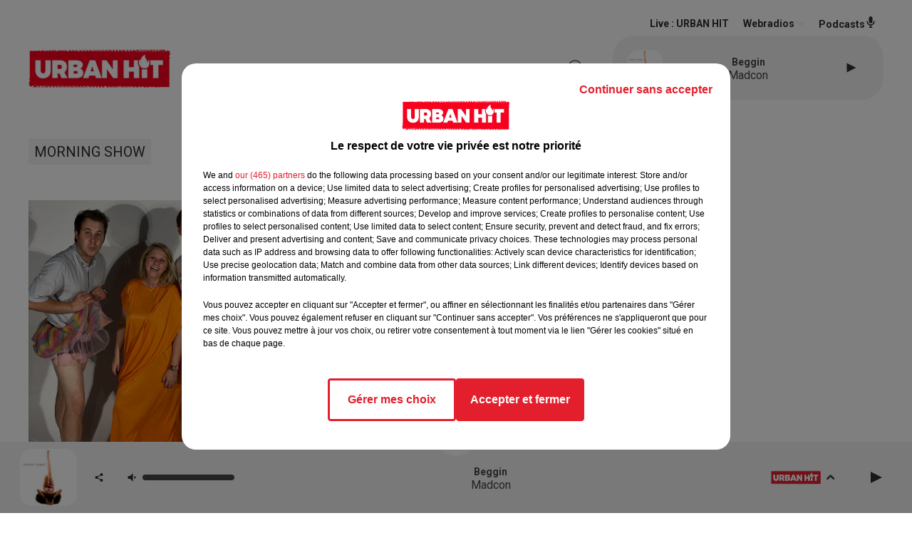

--- FILE ---
content_type: text/html; charset=utf-8
request_url: https://www.urbanhit.fr/jeux-des-30-secondes-du-01-11-2022
body_size: 13584
content:
<!DOCTYPE html><html lang="fr"><head><meta charSet="utf-8"/><meta name="viewport" content="width=device-width,initial-scale=1.0"/><link rel="shortcut icon" type="image/x-icon" href="/favicon.ico"/><link rel="icon" type="image/x-icon" href="/favicon.ico"/><meta name="robots" content="max-snippet:-1, max-image-preview:large, max-video-preview:-1"/><script type="text/javascript" src="https://common.lesindesradios.fr/tc_LesIndesRadios_web_header.js" charSet="utf-8"></script><script type="text/javascript"> 

                    // Environment
                     var tc_vars = new Array();
                     var tc_array_events = new Array();
                     tc_vars["radio_id"] = '';
                    
                     window.tc_vars =
                      {
                        env_template: 'homepage',
                        env_work: 'PROD',
                        env_country: 'FR',
                        env_language: 'FR',
                        env_device: 'd',
                        env_currency: 'EUR',
                        // Website tree structure
                        page_name : "App load",
                        site_Id : 5608,
                        id_container : 'a5cc0b7b-4f9d-4e99-8884-ef2753293aba',
                        user_logged: 'no',
                        user_id: '',
                        user_type: '',
                        user_email: '',
                        radio_id:'',
                        id_reservation: '',
                        type_reservation: '',
                        ville_reservation: '',
                        date_reservation: '',
                        etablissement: '',
                        nom_espace: '',
                        quantite_siege: '',
                        creneau_reservation: '',
                        service_supplementaire: '',
                        unitprice_tf: '',
                        unitprice_ati: '',
                        totalprice_tf: '',
                        totalprice_ati: ''
                      };
                  
                      </script><meta name="description" content="URBAN HIT : Réécoutez les flash infos et les différentes chroniques de votre radio⬦"/><meta name="keywords" content="podcasts,replay,itunes,réécouter,iphone,android"/><title> Jeux des 30 secondes du 01/11/2022</title><link href="https://www.urbanhit.fr/jeux-des-30-secondes-du-01-11-2022" rel="canonical"/><meta property="twitter:title" content=" Jeux des 30 secondes du 01/11/2022"/><meta property="og:title" content=" Jeux des 30 secondes du 01/11/2022"/><meta property="og:url" content="https://www.urbanhit.fr/jeux-des-30-secondes-du-01-11-2022"/><meta property="og:description" content="URBAN HIT : Réécoutez les flash infos et les différentes chroniques de votre radio⬦"/><meta property="twitter:description" content="URBAN HIT : Réécoutez les flash infos et les différentes chroniques de votre radio⬦"/><meta property="twitter:card" content="summary"/><meta property="og:type" content="article"/><meta property="twitter:image:alt" content="Jeux des 30 secondes du 01/11/2022"/><meta property="og:image:alt" content="Jeux des 30 secondes du 01/11/2022"/><meta property="twitter:image" content="https://urbanhit.lesindesradios.net/upload/podcasts/photos/carre/tribujeu.png"/><meta property="og:image" content="https://urbanhit.lesindesradios.net/upload/podcasts/photos/carre/tribujeu.png"/><meta name="next-head-count" content="16"/><script type="text/tc_privacy" data-category="2"><script async src="https://pagead2.googlesyndication.com/pagead/js/adsbygoogle.js?client=ca-pub-7107239209309147"
     crossorigin="anonymous"></script>
<meta name="google-adsense-account" content="ca-pub-7107239209309147"></script><script type="text/tc_privacy" data-category="3"><script async src="https://pagead2.googlesyndication.com/pagead/js/adsbygoogle.js?client=ca-pub-7107239209309147"
     crossorigin="anonymous"></script>
<meta name="google-adsense-account" content="ca-pub-7107239209309147"></script><style><style>
  /* Supprime la bordure des iframes YouTube */
  iframe[src*="youtube.com"] {
    border: none;
  }

  /* Style pour un affichage de bureau */
  #imagePrincipale {
    width: 944px;
    height: 479px;
  }

  /* Style pour un affichage mobile */
  @media only screen and (max-width: 767px) {
    #imagePrincipale {
      width: 100%;
      height: auto;
      max-height: 500px;
    }
  }
</style></style><link rel="stylesheet" type="text/css" href="/css/Statics2.css"/><link rel="stylesheet" type="text/css" href="/css/swiper-bundle.min.css"/><link href="/dynamics/8c3ppc096/styles.css" rel="stylesheet" media="all"/><script>var apidata = {"radio":{"alias":"urbanhit","atId":628602,"background":null,"favicon":"https://bocir-medias-prod.s3.fr-par.scw.cloud/radios/urbanhit/images/favicon.ico","fixedPlayer":true,"id":"Dx7GNUw6oV","logoPosition":"left","maintenance":false,"metaDescription":"Découvrez Urban Hit, le site d'actualités et la radio de référence pour toutes les musiques et cultures urbaines. ","name":"URBAN HIT","neoWinnerData":null,"pages":{"archive":"620BNLixu4","lateralMenu":null,"playerExterne":"DO7Ms6hO8c","siteMap":"6TjfWAGYiN"},"playerPosition":[],"primaryHost":"www.urbanhit.fr","radioFooterLogo":null,"radioLogo":"https://bocir-medias-prod.s3.fr-par.scw.cloud/radios/urbanhit/images/logo.png","robotsUrl":"https://www.urbanhit.fr/sitemap.xml\n","structure":{"header":{"logo":"left","menuHasRadios":null,"menuSide":"left","minimized":{"active":true,"onScroll":true},"sticky":true},"player":{"bottom":{"active":true,"hasBroadcast":null,"hideOnScroll":true,"sticky":true},"externalParameters":{"active":false,"size":{"height":null,"type":"medium","width":null},"title":null,"type":"popup"},"hasDetails":true,"top":{"active":true,"simpleButtons":false}},"radioGroup":null,"rossel":null},"theme":{"blockTitleFont":null,"darkColors":{"background":"#303030","muted":"#ffffff","text":"#ffffff"},"darkMode":false,"fontSizes":{"desktop":{"blockTitle":"2.6rem","chapo":"1.6rem","title":"2rem"},"mobile":{"blockTitle":"1.8rem","chapo":"1.6rem","title":"2.8rem"}},"footer":{"footerRadiosColor":null,"mainMenu":{"font":"roboto","fontSizes":{"desktop":"2rem","mobile":"1.8rem"},"italic":null,"menuColor":{"activeColor":"#e3202d","arrowColor":"#4b4848","hoverColor":"#e3202d","mainColor":"#4b4848"}},"secondMenu":{"font":"opensans","fontSizes":{"desktop":"1.5rem","mobile":"1.5rem"},"italic":null,"menuColor":{"activeColor":null,"arrowColor":null,"hoverColor":"#e3202d","mainColor":"#4b4848"}}},"footerColors":{"background":"#ffffff","muted":"#ffffff","text":"#ffffff"},"header":{"color":"#ffffff","menu":{"font":"roboto","fontSizes":{"desktop":"1.7rem","mobile":"1.3rem"},"italic":null,"menuColor":{"activeColor":"#e3202d","arrowColor":"#f4f4f4","hoverColor":"#e3202d","mainColor":"#303030"}},"splitLine":{"active":false,"color":"#070000","fullWidth":false}},"homepageFontSizes":null,"italicTitles":null,"lightColors":{"background":"#ffffff","muted":"#34495e","text":"#4a4a4a"},"mainColor":"#f4f4f4","mainFont":"roboto","player":{"artistParameters":{"color":"#494747","font":"roboto","fontSize":"1.6rem"},"bar":{"color":"#e3202d","opacity":50},"mainColor":"#f4f4f4","titleParameters":{"color":"#494747","font":"roboto","fontSize":"1.4rem"}},"readMore":null,"readMoreFont":null,"rossel":{"button":null,"footer":null,"header":null,"heading":null,"separator":null,"thumbnail":{"borderBottom":null,"borderBottomColor":null,"fullWidth":null,"leadAnimation":null,"titleUnderline":null,"titleUnderlineColors":null,"zoom":false}},"separators":null,"thumbnailBadgeFont":null,"thumbnailChipColor":null,"thumbnailResumeFont":null,"titlesFont":"roboto","titlesFontHomepage":null,"useMainColorForTitles":false},"timeZone":"Europe/Paris","titreSite":"Urban hit : toute l'actualité des musiques et cultures urbaines","ts":"8c3ppc096","urls":{"appstore":"https://itunes.apple.com/fr/app/urban-hit/id890387453?mt=8","facebook":"https://www.facebook.com/urbanhit","instagram":"https://www.instagram.com/urbanhit","playstore":"https://play.google.com/store/apps/details?id=urbanhit.activities&hl=fr","twitter":"https://twitter.com/urbanhit","youtube":"https://www.youtube.com/user/FURBANHIT"}},"menuMain":{"id":"xHGeEFcf2P","items":[{"id":"1DlC31ctnc","label":"Tout","parentId":"XKYD8Esdan","target":"/musiques"},{"id":"oaShWR0yk9","label":"Tout","parentId":"x0kt8rjYYH","target":"/actualites/1"},{"id":"OEAHyZChve","label":"Rap fr / Pop urbaine","parentId":"XKYD8Esdan","target":"/musiques/rapfr/1"},{"id":"x0kt8rjYYH","label":"ACTUS","parentId":null,"target":"/actualites/1"},{"id":"Gyl9MmDAun","label":"Musique","parentId":"x0kt8rjYYH","target":"/actualites/musiques/1"},{"id":"LEjFZHvWn3","label":"Latino","parentId":"XKYD8Esdan","target":"/musiques/latino/1"},{"id":"Py5tPhOTlx","label":"Grille des émissions","parentId":"SbYHc2mGIf","target":"/emissions"},{"id":"XKYD8Esdan","label":"MUSIQUES","parentId":null,"target":"/musiques"},{"id":"2X5WbkgZbT","label":"Gossips","parentId":"x0kt8rjYYH","target":"/actualites/gossips/1"},{"id":"MGZrDMIrS9","label":"PROGRAMMES","parentId":null,"target":"/programme-originaux"},{"id":"nM807xFiw9","label":"Podcasts","parentId":"SbYHc2mGIf","target":"/podcasts-urbanhit"},{"id":"o3q7SeHCE5","label":"Hit us / Rap us","parentId":"XKYD8Esdan","target":"/musiques/hitus/1"},{"id":"fUlo33hWS8","label":"Lifestyle","parentId":"x0kt8rjYYH","target":"/actualites/lifestyle/1"},{"id":"SbYHc2mGIf","label":"RADIO","parentId":null,"target":"/radio-urbanhit"},{"id":"ajdyXlGTO2","label":"Ciné séries","parentId":"x0kt8rjYYH","target":"/actualites/cineseries/1"},{"id":"aJeMlhvL95","label":"Titres Diffusées","parentId":"SbYHc2mGIf","target":"/titres-diffusees"},{"id":"lbrj1We5AQ","label":"Afro","parentId":"XKYD8Esdan","target":"/musiques/afro/1"},{"id":"viQCKnx4A9","label":"Sport","parentId":"x0kt8rjYYH","target":"/actualites/sports/1"},{"id":"WFYvqhyQH5","label":"Maroc","parentId":"XKYD8Esdan","target":"/musiques/maroc/1"},{"id":"8xBRnGpfj3","label":"Comment écouter Urban hit ?","parentId":"SbYHc2mGIf","target":"/comment-ecouter-urbanhit"},{"id":"wqY5xgVPx6","label":"Téléréalité","parentId":"x0kt8rjYYH","target":"/actualites/telerealite/1"},{"id":"7uwOsTBs91","label":"Contactez-nous","parentId":"SbYHc2mGIf","target":"/contacts"},{"id":"wGqvhoKQKF","label":"Insolite","parentId":"x0kt8rjYYH","target":"/actualites/insolite/1"},{"id":"JW0NTSTB9X","label":"Faits divers","parentId":"x0kt8rjYYH","target":"/actualites/faits-divers/1"},{"id":"itIHcWP4ES","label":"Société","parentId":"x0kt8rjYYH","target":"/actualites/societe/1"},{"id":"0bogGIt6So","label":"Gaming","parentId":"x0kt8rjYYH","target":"/actualites/gaming/1"}],"menuType":"MAIN"},"menuFooter":{"id":"y9ti1QEhGW","items":[{"id":"tt023GuMuC","label":"Revenir à l'accueil","parentId":null,"target":"/"},{"id":"j3MZWDDN8f","label":"Mentions Légales I CGU","parentId":null,"target":"/page/mentions-legales-10"},{"id":"6XZwUHF8j5","label":"Règlement général des jeux SMS","parentId":null,"target":"/reglement-du-jeu-sms-urban-hit-saison-radio"},{"id":"GFJiaiaSby","label":"Gestion des cookies","parentId":null,"target":"javascript:tC.privacy.showPrivacyCenter()"},{"id":"TiqYkIAYXx","label":"Plan du site","parentId":null,"target":"/plan-du-site"},{"id":"9sYIQDn7u3","label":"Télécharger l'application Urban hit","parentId":null,"target":"http://onelink.to/v7u7u4"}],"menuType":"FOOTER"},"mode":"light","ENDPOINT":"/graphql","zones":[{"group":null,"id":"hbFN4M27xZ","label":"URBAN HIT","stream":{"altCover":null,"bd":"https://streams.lesindesradios.fr/play/radios/urbanhit/swzJUkjNPn/any/60/rpk2n.w5eUgc82pyQYlP6Jzc4z6PN89tcqDQ8MUyQJoahaZ84%3D?format=sd","displayOnWebsite":true,"geofootprint":"48.942258103274014 2.1713994316073038, 48.9819305005185 2.3938725761385538, 48.93143288127193 2.5998662284823038, 48.79772874347971 2.6135991386385538, 48.72893101622118 2.5971196464510538, 48.67312663419254 2.58102504657038, 48.71537489154739 2.396416001941164, 48.7624698978777 2.201408677722414, 48.869175700069 2.138237291003664, 48.942258103274014 2.1713994316073038","hasStartOver":false,"hd":"https://streams.lesindesradios.fr/play/radios/urbanhit/swzJUkjNPn/any/60/rpk2n.w5eUgc82pyQYlP6Jzc4z6PN89tcqDQ8MUyQJoahaZ84%3D?format=hd","hls":"https://streams.lesindesradios.fr/play/radios/urbanhit/swzJUkjNPn/any/60/rpk2n.w5eUgc82pyQYlP6Jzc4z6PN89tcqDQ8MUyQJoahaZ84%3D?format=hls","id":"swzJUkjNPn","idMds":"2174546520932614835","imageUrl":"https://bocir-medias-prod.s3.fr-par.scw.cloud/radios/urbanhit/radiostream/swzJUkjNPn/vignette.png","label":"URBAN HIT","parentId":null,"streamFormat":"Hd","type":"RADIO"}}],"webradios":[{"altCover":null,"bd":"https://streams.lesindesradios.fr/play/radios/urbanhit/YljSNdcw11/any/60/rpk2n.gILpJtvwZOdLexAavF65CC%2FJ%2FeeTOlngyolQ6jElihs%3D?format=sd","displayOnWebsite":true,"geofootprint":null,"hasStartOver":false,"hd":"https://streams.lesindesradios.fr/play/radios/urbanhit/YljSNdcw11/any/60/rpk2n.gILpJtvwZOdLexAavF65CC%2FJ%2FeeTOlngyolQ6jElihs%3D?format=hd","hls":"https://streams.lesindesradios.fr/play/radios/urbanhit/YljSNdcw11/any/60/rpk2n.gILpJtvwZOdLexAavF65CC%2FJ%2FeeTOlngyolQ6jElihs%3D?format=hls","id":"YljSNdcw11","idMds":"3130341601832862929","imageUrl":"https://bocir-medias-prod.s3.fr-par.scw.cloud/radios/urbanhit/radiostream/YljSNdcw11/vignette.png","label":"URBAN HIT A L'ANCIENNE","streamFormat":"Hd","type":"WEBRADIO"},{"altCover":null,"bd":"https://streams.lesindesradios.fr/play/radios/urbanhit/WdP103INeV/any/60/rpk2n.smdBMO6bf%2FwAIElCtBDO8MmKGbolD3VzCj5bVoPJ8MY%3D?format=sd","displayOnWebsite":true,"geofootprint":null,"hasStartOver":false,"hd":"https://streams.lesindesradios.fr/play/radios/urbanhit/WdP103INeV/any/60/rpk2n.smdBMO6bf%2FwAIElCtBDO8MmKGbolD3VzCj5bVoPJ8MY%3D?format=hd","hls":"https://streams.lesindesradios.fr/play/radios/urbanhit/WdP103INeV/any/60/rpk2n.smdBMO6bf%2FwAIElCtBDO8MmKGbolD3VzCj5bVoPJ8MY%3D?format=hls","id":"WdP103INeV","idMds":"3494735640663178673","imageUrl":"https://bocir-medias-prod.s3.fr-par.scw.cloud/radios/urbanhit/radiostream/WdP103INeV/vignette.png","label":"URBAN HIT AFRO","streamFormat":"Hd","type":"WEBRADIO"},{"altCover":null,"bd":"https://streams.lesindesradios.fr/play/radios/urbanhit/Gda2WEZMvW/any/60/rpk2n.9VnLQevlS2le3rd7KuB0muM51cRd46A9s5qYj%2BhwEY0%3D?format=sd","displayOnWebsite":true,"geofootprint":null,"hasStartOver":false,"hd":"https://streams.lesindesradios.fr/play/radios/urbanhit/Gda2WEZMvW/any/60/rpk2n.9VnLQevlS2le3rd7KuB0muM51cRd46A9s5qYj%2BhwEY0%3D?format=hd","hls":"https://streams.lesindesradios.fr/play/radios/urbanhit/Gda2WEZMvW/any/60/rpk2n.9VnLQevlS2le3rd7KuB0muM51cRd46A9s5qYj%2BhwEY0%3D?format=hls","id":"Gda2WEZMvW","idMds":"4179277137246737243","imageUrl":"https://bocir-medias-prod.s3.fr-par.scw.cloud/radios/urbanhit/radiostream/Gda2WEZMvW/vignette.png","label":"URBAN HIT FUNK","streamFormat":"Hd","type":"WEBRADIO"},{"altCover":null,"bd":"https://streams.lesindesradios.fr/play/radios/urbanhit/GAREyoMdm4/any/60/rpk2n.tJcKwYfoXA0V%2BP7Cug0eC77WwBFZQyRVv1ZURvwMu4I%3D?format=sd","displayOnWebsite":true,"geofootprint":null,"hasStartOver":false,"hd":"https://streams.lesindesradios.fr/play/radios/urbanhit/GAREyoMdm4/any/60/rpk2n.tJcKwYfoXA0V%2BP7Cug0eC77WwBFZQyRVv1ZURvwMu4I%3D?format=hd","hls":"https://streams.lesindesradios.fr/play/radios/urbanhit/GAREyoMdm4/any/60/rpk2n.tJcKwYfoXA0V%2BP7Cug0eC77WwBFZQyRVv1ZURvwMu4I%3D?format=hls","id":"GAREyoMdm4","idMds":"3130341601832862993","imageUrl":"https://bocir-medias-prod.s3.fr-par.scw.cloud/radios/urbanhit/radiostream/GAREyoMdm4/vignette.png","label":"URBAN HIT LATINO","streamFormat":"Hd","type":"WEBRADIO"},{"altCover":null,"bd":"https://streams.lesindesradios.fr/play/radios/urbanhit/gcccg20fiI/any/60/rpk2n.3Jd4TSF3o39W6TjJhBEnLfraMblrhc48pp7RV8o0SLo%3D?format=sd","displayOnWebsite":true,"geofootprint":null,"hasStartOver":false,"hd":"https://streams.lesindesradios.fr/play/radios/urbanhit/gcccg20fiI/any/60/rpk2n.3Jd4TSF3o39W6TjJhBEnLfraMblrhc48pp7RV8o0SLo%3D?format=hd","hls":"https://streams.lesindesradios.fr/play/radios/urbanhit/gcccg20fiI/any/60/rpk2n.3Jd4TSF3o39W6TjJhBEnLfraMblrhc48pp7RV8o0SLo%3D?format=hls","id":"gcccg20fiI","idMds":"4744031335849395568","imageUrl":"https://bocir-medias-prod.s3.fr-par.scw.cloud/radios/urbanhit/radiostream/gcccg20fiI/vignette_fm3SrOEF7X.png","label":"URBAN HIT LOVE","streamFormat":"Hd","type":"WEBRADIO"},{"altCover":null,"bd":"https://streams.lesindesradios.fr/play/radios/urbanhit/SoqzhjO4lc/any/60/rpk2n.A0Ej3vLXL3%2FbDixX9zh5S4oR0DuEknxbortiLN6ifb0%3D?format=sd","displayOnWebsite":true,"geofootprint":null,"hasStartOver":false,"hd":"https://streams.lesindesradios.fr/play/radios/urbanhit/SoqzhjO4lc/any/60/rpk2n.A0Ej3vLXL3%2FbDixX9zh5S4oR0DuEknxbortiLN6ifb0%3D?format=hd","hls":"https://streams.lesindesradios.fr/play/radios/urbanhit/SoqzhjO4lc/any/60/rpk2n.A0Ej3vLXL3%2FbDixX9zh5S4oR0DuEknxbortiLN6ifb0%3D?format=hls","id":"SoqzhjO4lc","idMds":"3130341601832863042","imageUrl":"https://bocir-medias-prod.s3.fr-par.scw.cloud/radios/urbanhit/radiostream/SoqzhjO4lc/vignette.png","label":"URBAN HIT MAROC","streamFormat":"Hd","type":"WEBRADIO"},{"altCover":null,"bd":"https://streams.lesindesradios.fr/play/radios/urbanhit/Dgngerq4by/any/60/rpk2n.jlCz88qTQzcKk%2FUfCVucvKWtX6zgl8CvxhPqzAxa9gM%3D?format=sd","displayOnWebsite":true,"geofootprint":null,"hasStartOver":false,"hd":"https://streams.lesindesradios.fr/play/radios/urbanhit/Dgngerq4by/any/60/rpk2n.jlCz88qTQzcKk%2FUfCVucvKWtX6zgl8CvxhPqzAxa9gM%3D?format=hd","hls":"https://streams.lesindesradios.fr/play/radios/urbanhit/Dgngerq4by/any/60/rpk2n.jlCz88qTQzcKk%2FUfCVucvKWtX6zgl8CvxhPqzAxa9gM%3D?format=hls","id":"Dgngerq4by","idMds":"4744031335849395977","imageUrl":"https://bocir-medias-prod.s3.fr-par.scw.cloud/radios/urbanhit/radiostream/Dgngerq4by/vignette_A1JIL6FORA.png","label":"URBAN HIT NOUVEAUTÉ","streamFormat":"Hd","type":"WEBRADIO"},{"altCover":null,"bd":"https://streams.lesindesradios.fr/play/radios/urbanhit/DhbqvcIetw/any/60/rpk2n.ms5FBOxlp7n57pKhQ4iEAyquYu5WEHp18S3dufX9dnI%3D?format=sd","displayOnWebsite":true,"geofootprint":null,"hasStartOver":false,"hd":"https://streams.lesindesradios.fr/play/radios/urbanhit/DhbqvcIetw/any/60/rpk2n.ms5FBOxlp7n57pKhQ4iEAyquYu5WEHp18S3dufX9dnI%3D?format=hd","hls":"https://streams.lesindesradios.fr/play/radios/urbanhit/DhbqvcIetw/any/60/rpk2n.ms5FBOxlp7n57pKhQ4iEAyquYu5WEHp18S3dufX9dnI%3D?format=hls","id":"DhbqvcIetw","idMds":"3130341601832862855","imageUrl":"https://bocir-medias-prod.s3.fr-par.scw.cloud/radios/urbanhit/radiostream/DhbqvcIetw/vignette.png","label":"URBAN HIT RAP FR","streamFormat":"Hd","type":"WEBRADIO"},{"altCover":null,"bd":"https://streams.lesindesradios.fr/play/radios/urbanhit/1WZq7LDgM5/any/60/rpk2n.Aj2N0I9EpLF4HXOmNenZ%2BVln30d1fRivtiwDLG9kPOQ%3D?format=sd","displayOnWebsite":true,"geofootprint":null,"hasStartOver":false,"hd":"https://streams.lesindesradios.fr/play/radios/urbanhit/1WZq7LDgM5/any/60/rpk2n.Aj2N0I9EpLF4HXOmNenZ%2BVln30d1fRivtiwDLG9kPOQ%3D?format=hd","hls":"https://streams.lesindesradios.fr/play/radios/urbanhit/1WZq7LDgM5/any/60/rpk2n.Aj2N0I9EpLF4HXOmNenZ%2BVln30d1fRivtiwDLG9kPOQ%3D?format=hls","id":"1WZq7LDgM5","idMds":"4744031335849395900","imageUrl":"https://bocir-medias-prod.s3.fr-par.scw.cloud/radios/urbanhit/radiostream/1WZq7LDgM5/vignette_nUSNyhQhca.png","label":"URBAN HIT SUMMER","streamFormat":"Hd","type":"WEBRADIO"},{"altCover":null,"bd":"https://streams.lesindesradios.fr/play/radios/urbanhit/YgWxCBYmDN/any/60/rpk2n.8leb4KueOsvcKPwmyI1hT4wCgiYFkwi8swcZ6Vv2MDM%3D?format=sd","displayOnWebsite":true,"geofootprint":null,"hasStartOver":false,"hd":"https://streams.lesindesradios.fr/play/radios/urbanhit/YgWxCBYmDN/any/60/rpk2n.8leb4KueOsvcKPwmyI1hT4wCgiYFkwi8swcZ6Vv2MDM%3D?format=hd","hls":"https://streams.lesindesradios.fr/play/radios/urbanhit/YgWxCBYmDN/any/60/rpk2n.8leb4KueOsvcKPwmyI1hT4wCgiYFkwi8swcZ6Vv2MDM%3D?format=hls","id":"YgWxCBYmDN","idMds":"3130341601832862811","imageUrl":"https://bocir-medias-prod.s3.fr-par.scw.cloud/radios/urbanhit/radiostream/YgWxCBYmDN/vignette.png","label":"URBAN HIT US","streamFormat":"Hd","type":"WEBRADIO"}],"radiostreams":[{"altCover":null,"bd":"https://streams.lesindesradios.fr/play/radios/urbanhit/swzJUkjNPn/any/60/rpk2n.w5eUgc82pyQYlP6Jzc4z6PN89tcqDQ8MUyQJoahaZ84%3D?format=sd","displayOnWebsite":true,"geofootprint":"48.942258103274014 2.1713994316073038, 48.9819305005185 2.3938725761385538, 48.93143288127193 2.5998662284823038, 48.79772874347971 2.6135991386385538, 48.72893101622118 2.5971196464510538, 48.67312663419254 2.58102504657038, 48.71537489154739 2.396416001941164, 48.7624698978777 2.201408677722414, 48.869175700069 2.138237291003664, 48.942258103274014 2.1713994316073038","hasStartOver":false,"hd":"https://streams.lesindesradios.fr/play/radios/urbanhit/swzJUkjNPn/any/60/rpk2n.w5eUgc82pyQYlP6Jzc4z6PN89tcqDQ8MUyQJoahaZ84%3D?format=hd","hls":"https://streams.lesindesradios.fr/play/radios/urbanhit/swzJUkjNPn/any/60/rpk2n.w5eUgc82pyQYlP6Jzc4z6PN89tcqDQ8MUyQJoahaZ84%3D?format=hls","id":"swzJUkjNPn","idMds":"2174546520932614835","imageUrl":"https://bocir-medias-prod.s3.fr-par.scw.cloud/radios/urbanhit/radiostream/swzJUkjNPn/vignette.png","label":"URBAN HIT","parentId":null,"streamFormat":"Hd","type":"RADIO"}],"podcastsLink":"/podcasts-urbanhit","playerExterne":"/urbanhit-en-direct","images":{"from":["https://bocir-prod-bucket","https://bocir-medias-prod"],"to":"https://medias.lesindesradios.fr"},"taggingData":{"radioIdCmp":628602,"headerCmp":"https://common.lesindesradios.fr/tc_LesIndesRadios_web_header.js","bodyCmp":"https://common.lesindesradios.fr/tc_LesIndesRadios_web_body.js","scriptCmp":null},"eventTypes":[{"id":"2vrkFGibaz","name":"Festival"},{"id":"aJ12q7gGN4","name":"Salon/Foire"},{"id":"AnrKnnsvFK","name":"Matchs Sportifs"},{"id":"bSfTbDV5PT","name":"Autre"},{"id":"CSGjqBRjRT","name":"Sport"},{"id":"F8vnMfo2w0","name":"Loto"},{"id":"fHL3OXAeKc","name":"Théâtre"},{"id":"h6QtWFmvTg","name":"Exposition"},{"id":"iZLWZswuHl","name":"Rallies"},{"id":"kd5nt1GhGw","name":"Kermesse"},{"id":"Ktk85c2Pgt","name":"Fête"},{"id":"kVSs4cI5Qv","name":"Défilé de mode"},{"id":"Nbyg2ko8dZ","name":"Brocante"},{"id":"nKvE4LPZvK","name":"Ateliers"},{"id":"oexf66jvgE","name":"Foires"},{"id":"r5ifJ78YOQ","name":"Concert"},{"id":"UGyjJA4qz1","name":"Courses pédestres"},{"id":"wk9Yu07DfH","name":"Conférences"}]};
</script><noscript data-n-css=""></noscript><script defer="" nomodule="" src="/_next/static/chunks/polyfills-c67a75d1b6f99dc8.js"></script><script src="/_next/static/chunks/webpack-74d3eef7a263d7ef.js" defer=""></script><script src="/_next/static/chunks/framework-03cd576e71e4cd66.js" defer=""></script><script src="/_next/static/chunks/main-d2ba44903cd47711.js" defer=""></script><script src="/_next/static/chunks/pages/_app-5f12e306fee38723.js" defer=""></script><script src="/_next/static/chunks/pages/%5B%5B...proxy+%5D%5D-7891cb9699c51b1e.js" defer=""></script><script src="/_next/static/b9FTfb_5NFVITgSEsAIsy/_buildManifest.js" defer=""></script><script src="/_next/static/b9FTfb_5NFVITgSEsAIsy/_ssgManifest.js" defer=""></script></head><body class="mode--light"><iframe id="iframe-connect" style="display:none"></iframe><script type="text/javascript"> 
                    // Environment
                     var tc_vars = new Array();
                     tc_vars["radio_id"] = '';
                   </script><div id="__next"><div class="Global media-max-height-lg"><header class="Header  bg--header 
    
    HasPlayerFixed
    
    
    IsFixed
    
    
    
    
    
    
    
    HasPlayer
    
  " id="Header"><div class="container"><div class="HeaderContainer "><a class="HeaderLogo" href="/"><span class="logo" style="cursor:pointer"><img src="https://medias.lesindesradios.fr/t:app(web)/t:r(unknown)/fit-in/300x2000/filters:format(webp)/filters:quality(100)/radios/urbanhit/images/logo.png" alt="logo"/></span></a><div class="HeaderToggler"><button type="button" class="btn"><i class="icon"><svg version="1.1" xmlns="http://www.w3.org/2000/svg" xmlns:xlink="http://www.w3.org/1999/xlink" class="menu" x="0px" y="0px" viewBox="0 0 20 20" xml:space="preserve"><path d="M0,16v-2h20v2H0z M0,11V9h20v2H0z M0,6V4h20v2H0z"></path></svg></i></button></div><div class="HeaderNavContainer" id="HeaderNavContainer"><div class="" style="display:flex;flex:1 1 1px;flex-direction:column"><nav class="HeaderNav"><div class="MenuTop"><div class="isNotMobile "><div class="collapseHeader "><ul class="nav"><li class="nav-item dropdown "><a href="/actualites/1" class="dropdown-toggle nav-link"> <!-- -->ACTUS</a><div class="dropdown-menu  "><a class="dropdown-item" href="/actualites/1">Tout</a><a class="dropdown-item" href="/actualites/musiques/1">Musique</a><a class="dropdown-item" href="/actualites/gossips/1">Gossips</a><a class="dropdown-item" href="/actualites/lifestyle/1">Lifestyle</a><a class="dropdown-item" href="/actualites/cineseries/1">Ciné séries</a><a class="dropdown-item" href="/actualites/sports/1">Sport</a><a class="dropdown-item" href="/actualites/telerealite/1">Téléréalité</a><a class="dropdown-item" href="/actualites/insolite/1">Insolite</a><a class="dropdown-item" href="/actualites/faits-divers/1">Faits divers</a><a class="dropdown-item" href="/actualites/societe/1">Société</a><a class="dropdown-item" href="/actualites/gaming/1">Gaming</a></div></li><li class="nav-item dropdown "><a href="/musiques" class="dropdown-toggle nav-link"> <!-- -->MUSIQUES</a><div class="dropdown-menu  "><a class="dropdown-item" href="/musiques">Tout</a><a class="dropdown-item" href="/musiques/rapfr/1">Rap fr / Pop urbaine</a><a class="dropdown-item" href="/musiques/latino/1">Latino</a><a class="dropdown-item" href="/musiques/hitus/1">Hit us / Rap us</a><a class="dropdown-item" href="/musiques/afro/1">Afro</a><a class="dropdown-item" href="/musiques/maroc/1">Maroc</a></div></li><li class="nav-item "><a class="nav-link" href="/programme-originaux"> <!-- -->PROGRAMMES</a></li><li class="nav-item dropdown "><a href="/radio-urbanhit" class="dropdown-toggle nav-link"> <!-- -->RADIO</a><div class="dropdown-menu  "><a class="dropdown-item" href="/emissions">Grille des émissions</a><a class="dropdown-item" href="/podcasts-urbanhit">Podcasts</a><a class="dropdown-item" href="/titres-diffusees">Titres Diffusées</a><a class="dropdown-item" href="/comment-ecouter-urbanhit">Comment écouter Urban hit ?</a><a class="dropdown-item" href="/contacts">Contactez-nous</a></div></li></ul></div></div></div></nav></div></div><div class="HeaderSearch"><a class="btn 
  
   " aria-label="Rechercher" href="/recherche"><i class="icon"><svg version="1.1" xmlns="http://www.w3.org/2000/svg" xmlns:xlink="http://www.w3.org/1999/xlink" class="search" x="0px" y="0px" viewBox="0 0 20 20" xml:space="preserve"><path d="M17.8,16.4l-2.1-2.1c0,0,0,0-0.1,0c2.1-2.7,1.9-6.7-0.6-9.1c-2.7-2.7-7.2-2.7-9.9,0c-2.7,2.7-2.7,7.2,0,9.9 C6.4,16.3,8.1,17,10,17c1.5,0,3-0.5,4.2-1.4c0,0,0,0,0,0.1l2.1,2.1c0.4,0.4,1,0.4,1.4,0C18.2,17.4,18.2,16.8,17.8,16.4z M5.8,14.2 c-2.3-2.3-2.3-6.1,0-8.5c2.3-2.3,6.1-2.3,8.5,0c2.3,2.3,2.3,6.1,0,8.5C13.1,15.4,11.6,16,10,16C8.4,16,6.9,15.4,5.8,14.2z"></path></svg></i></a></div><div class="HeaderAside"><nav class="HeaderSources HasDetails"><ul class="nav"><li class="nav-item "><a class="nav-link" href="/jeux-des-30-secondes-du-01-11-2022#">Live : <!-- --> <!-- -->URBAN HIT</a></li><li class="nav-item dropdown "><a href="#" class="dropdown-toggle nav-link"> <!-- -->Webradios</a><div class="dropdown-menu  "><button type="button" class="dropdown-item">URBAN HIT A L&#x27;ANCIENNE</button><button type="button" class="dropdown-item">URBAN HIT AFRO</button><button type="button" class="dropdown-item">URBAN HIT FUNK</button><button type="button" class="dropdown-item">URBAN HIT LATINO</button><button type="button" class="dropdown-item">URBAN HIT LOVE</button><button type="button" class="dropdown-item">URBAN HIT MAROC</button><button type="button" class="dropdown-item">URBAN HIT NOUVEAUTÉ</button><button type="button" class="dropdown-item">URBAN HIT RAP FR</button><button type="button" class="dropdown-item">URBAN HIT SUMMER</button><button type="button" class="dropdown-item">URBAN HIT US</button></div></li><li class="nav-item "><a class="nav-link" href="/podcasts-urbanhit"> <!-- -->Podcasts<i class="icon"><svg version="1.1" xmlns="http://www.w3.org/2000/svg" xmlns:xlink="http://www.w3.org/1999/xlink" class="podcast" x="0px" y="0px" viewBox="0 0 20 20" xml:space="preserve"><path d="M11,15.9C11,15.9,11,16,11,15.9l0,2.1h1c0.6,0,1,0.4,1,1s-0.4,1-1,1H8c-0.6,0-1-0.4-1-1s0.4-1,1-1h1v-2 c0,0,0-0.1,0-0.1C5.6,15.4,3,12.5,3,9c0-0.6,0.4-1,1-1s1,0.4,1,1c0,2.8,2.2,5,5,5s5-2.2,5-5c0-0.6,0.4-1,1-1s1,0.4,1,1 C17,12.5,14.4,15.4,11,15.9z M10,12c1.7,0,3-1.3,3-3V3c0-1.7-1.3-3-3-3S7,1.3,7,3v6C7,10.7,8.3,12,10,12z"></path></svg></i></a></li></ul></nav><div class="block bg--player Player PlayerSmall"></div></div></div></div></header><main class="Main"><script type="application/ld+json">{"@context":"http://schema.org","@type":"NewsArticle","mainEntityOfPage":{"@type":"WebPage","@id":"https://google.com/article"},"headline":"Jeux des 30 secondes du 01/11/2022","datePublished":"2022-10-31T23:00:00.000Z","publisher":{"@type":"Organization","name":"URBAN HIT","logo":{"@type":"ImageObject","url":"https://bocir-medias-prod.s3.fr-par.scw.cloud/radios/urbanhit/images/logo.png"}},"author":{"@type":"Organization","name":"URBAN HIT"},"image":[null]}</script><div id="PlayerDetailsOverlay" class="PlayerDetailsOverlay hidden"></div><section class="section bg--section-light CONTENT" id="section0"><div class="container"><div class="row"><div class="col col-10 col-md-7"><p class="badges" id="category"><a href="/pdocasts/le-morning" class="badge badge--primary badge-category">MORNING SHOW</a></p><div class="block Audio"><div class="AudioArticle"><div class="row row-alt-7 gutters-md grid"><div class="col-7 col-md-3"><div class="thumbnail "><figure class="media ratio--1-1" style="align-items:center;justify-content:center"><img class="" src="https://urbanhit.lesindesradios.net/upload/podcasts/photos/carre/tribujeu.png" alt="URBAN HIT" width="1" height="1"/></figure><div class="resume"><div class="AudioPlayer"><div class="AudioControl"></div><div class="AudioProgress"></div></div></div></div></div><div class="col-7 col-md-4"><div class="col-10 col-md-7"><div style="margin-top:15px" class="resume"><div class="AudioBadges"><ul class="list-inline"></ul></div><div class="AudioActions"><ul class="list-inline"></ul></div></div></div></div></div><div class="AudioPlayer playing d-flex align-items-center "><div class="AudioControl"><button type="button" class="btn 
  
   "><i class="icon"><svg version="1.1" xmlns="http://www.w3.org/2000/svg" xmlns:xlink="http://www.w3.org/1999/xlink" class="play" x="0px" y="0px" viewBox="0 0 20 20" xml:space="preserve"><path d="M18,10L2,18V2L18,10z"></path></svg></i></button></div><div class="AudioProgress"><div class="progress-bar"><div class="progress-bar-container"><div class="progress-bar-range"><input class="range" type="range" min="0" max="0" step="0.1" value="0"/><div class="load" style="width:10%;transition:width 0.5s linear"></div><div class="progress" style="width:0%;transition:width 0.5s linear"></div></div><div class="progress-bar-current">0:00</div><div class="progress-bar-max">3 min 2 sec</div></div></div></div></div><div class="AudioActions"><ul class="list-inline"></ul></div><p class="date">1er novembre 2022 - 3 min 2 sec</p><h3 class="h3">Jeux des 30 secondes du 01/11/2022</h3><div class="block">Du lundi au vendredi, de 6h à 09h, retrouvez Evan, Sandro, Aline et Laura pour vous réveiller sur Urban hit. Au programme : le jeu des 30 secondes chrono, le sondage du jour, l'info moulaga, le saviez-vous...</div><ul class="list-inline"><li class="list-inline-item"><div><div></div><a href="https://urbanhit.lesindesradios.net/upload/podcasts/audios/TRIBUMAR3valeur1667283019.mp3-TRIBUMAR3valeur1667283019.mp3-valeur1667283019.mp3" class="btn 
   btn--primary
   btn-sm " target="_blank" download="Jeux des 30 secondes du 01/11/2022"><i class="icon"><svg version="1.1" xmlns="http://www.w3.org/2000/svg" xmlns:xlink="http://www.w3.org/1999/xlink" class="download" x="0px" y="0px" viewBox="0 0 20 20" xml:space="preserve"><path d="M 17 9 h -4 V 3 H 7 v 6 H 3 l 7 7 l 7 -7 z M 3 18 v 2 h 14 v -2 z"></path></svg></i></a></div></li><li class="list-inline-item"><div><div></div><a href="https://octopus.saooti.com/main/priv/distribution/apple/1577" class="btn 
   btn--primary
   btn-sm " target="_blank"><i class="icon"><svg version="1.1" xmlns="http://www.w3.org/2000/svg" xmlns:xlink="http://www.w3.org/1999/xlink" class="apple" x="0px" y="0px" viewBox="0 0 20 20" xml:space="preserve"><path d="M15.6,13.3c-0.2,0.5-0.5,0.9-0.8,1.4c-0.3,0.4-0.6,0.8-1,1.2c-0.3,0.3-0.8,0.5-1.2,0.5 c-0.4,0-0.8-0.1-1.2-0.3c-0.4-0.2-0.8-0.3-1.2-0.3c-0.4,0-0.9,0.1-1.3,0.3c-0.3,0.2-0.7,0.3-1.1,0.3c-0.5,0-0.9-0.2-1.3-0.6 c-0.4-0.4-0.7-0.8-1-1.2c-0.5-0.7-0.8-1.4-1.1-2.1c-0.3-0.8-0.4-1.7-0.4-2.5c0-0.8,0.2-1.7,0.6-2.4C5,7,5.5,6.6,6,6.3 C6.5,6,7.1,5.8,7.7,5.8c0.5,0,0.9,0.1,1.3,0.3c0.3,0.1,0.7,0.3,1.1,0.3c0.4-0.1,0.8-0.2,1.2-0.4c0.5-0.2,1-0.3,1.6-0.3 c1.1,0,2,0.5,2.7,1.4c-1,0.5-1.6,1.6-1.6,2.7c0,0.8,0.3,1.7,1,2.2c0.3,0.3,0.6,0.5,1,0.6C15.8,12.9,15.7,13.1,15.6,13.3L15.6,13.3z M12.9,2.7c0,0.7-0.3,1.4-0.8,2c-0.5,0.7-1.3,1.1-2.2,1.1c0-0.1,0-0.2,0-0.3c0-0.7,0.3-1.4,0.8-2c0.3-0.3,0.6-0.6,1-0.7 c0.4-0.2,0.7-0.3,1.1-0.3C12.9,2.5,12.9,2.6,12.9,2.7L12.9,2.7z"></path></svg></i></a></div></li><li class="list-inline-item"><div><div></div><a href="https://octopus.saooti.com/main/priv/distribution/deezer/1577" class="btn 
   btn--primary
   btn-sm " target="_blank"><i class="icon"><svg version="1.1" xmlns="http://www.w3.org/2000/svg" xmlns:xlink="http://www.w3.org/1999/xlink" class="deezer" x="0px" y="0px" viewBox="0 0 20 20" xml:space="preserve"><path d="M10,2c-4.4,0-8,3.6-8,8s3.6,8,8,8s8-3.6,8-8S14.4,2,10,2z M6.2,13.3H4v-0.7h2.2C6.2,12.7,6.2,13.3,6.2,13.3z M6.2,12.5H4 v-0.7h2.2C6.2,11.8,6.2,12.5,6.2,12.5z M6.2,11.6H4V11h2.2C6.2,11,6.2,11.6,6.2,11.6z M6.2,10.8H4v-0.7h2.2 C6.2,10.1,6.2,10.8,6.2,10.8z M6.2,9.9H4V9.2h2.2C6.2,9.2,6.2,9.9,6.2,9.9z M8.6,13.3H6.5v-0.7h2.2V13.3z M8.6,12.5H6.5v-0.7h2.2 V12.5z M8.6,11.6H6.5V11h2.2V11.6z M11.1,13.3H8.9v-0.7h2.2L11.1,13.3L11.1,13.3z M11.1,12.5H8.9v-0.7h2.2L11.1,12.5L11.1,12.5z M11.1,11.6H8.9V11h2.2L11.1,11.6L11.1,11.6z M11.1,10.8H8.9v-0.7h2.2L11.1,10.8L11.1,10.8z M11.1,9.9H8.9V9.2h2.2L11.1,9.9 L11.1,9.9z M11.1,9H8.9V8.4h2.2L11.1,9L11.1,9z M11.1,8.2H8.9V7.5h2.2L11.1,8.2L11.1,8.2z M13.5,13.3h-2.2v-0.7h2.2L13.5,13.3 L13.5,13.3z M13.5,12.5h-2.2v-0.7h2.2L13.5,12.5L13.5,12.5z M13.5,11.6h-2.2V11h2.2L13.5,11.6L13.5,11.6z M13.5,10.8h-2.2v-0.7h2.2 L13.5,10.8L13.5,10.8z M13.5,9.9h-2.2V9.2h2.2L13.5,9.9L13.5,9.9z M16,13.3h-2.2v-0.7H16L16,13.3L16,13.3z M16,12.5h-2.2v-0.7H16 L16,12.5L16,12.5z M16,11.6h-2.2V11H16L16,11.6L16,11.6z M16,10.8h-2.2v-0.7H16L16,10.8L16,10.8z M16,9.9h-2.2V9.2H16L16,9.9L16,9.9 z M16,9h-2.2V8.4H16L16,9L16,9z M16,8.2h-2.2V7.5H16L16,8.2L16,8.2z M13.8,7.3V6.7H16v0.7H13.8z"></path></svg></i></a></div></li><li class="list-inline-item"><div><div></div><a href="https://octopus.saooti.com/main/priv/distribution/spotify/1577" class="btn 
   btn--primary
   btn-sm " target="_blank"><i class="icon"><svg version="1.1" xmlns="http://www.w3.org/2000/svg" xmlns:xlink="http://www.w3.org/1999/xlink" class="spotify" x="0px" y="0px" viewBox="0 0 20 20" xml:space="preserve"><path d="M10,18c4.4,0,8-3.6,8-8s-3.6-8-8-8s-8,3.6-8,8S5.6,18,10,18z M13.2,13.8L13.2,13.8c-0.5,0-2.2-1.9-7-0.9 c-0.1,0-0.3,0.1-0.4,0.1c-0.6,0-0.7-0.9-0.1-1.1c2.6-0.6,5.3-0.5,7.6,0.8C14,13.1,13.7,13.8,13.2,13.8L13.2,13.8z M14.1,11.7 c-0.1,0-0.1,0-0.4-0.1c-2-1.2-5-1.7-7.7-0.9c-0.2,0-0.2,0.1-0.4,0.1c-0.7,0-0.9-1.1-0.1-1.3c3.1-0.9,6.5-0.4,8.9,1 c0.3,0.2,0.4,0.4,0.4,0.6C14.7,11.4,14.5,11.7,14.1,11.7z M5,6.7c3-0.9,7.6-0.6,10.4,1.1c0.7,0.4,0.4,1.5-0.3,1.5l0,0 c-0.2,0-0.3,0-0.4-0.1c-2.3-1.4-6.4-1.7-9.1-1c-0.1,0-0.3,0.1-0.4,0.1c-0.4,0-0.8-0.3-0.8-0.8C4.5,7,4.7,6.7,5,6.7L5,6.7z"></path></svg></i></a></div></li></ul><div class="footer"><div style="margin-right:10px"><button type="button" class="btn 
   btn--primary
   btn-sm disabled " disabled=""><i class="icon"><svg version="1.1" xmlns="http://www.w3.org/2000/svg" xmlns:xlink="http://www.w3.org/1999/xlink" class="arrow-left" x="0px" y="0px" viewBox="0 0 20 20" xml:space="preserve"><path d="M8.2,14.2L4,10l1.4-1.4l2.8-2.8c0.4-0.4,1-0.4,1.4,0c0.4,0.4,0.4,1,0,1.4L7.8,9H15c0.6,0,1,0.4,1,1s-0.4,1-1,1H7.8l1.8,1.8 c0.4,0.4,0.4,1,0,1.4c-0.2,0.2-0.4,0.3-0.7,0.3C8.7,14.5,8.4,14.4,8.2,14.2z"></path></svg></i></button></div><div><button type="button" class="btn 
   btn--primary
   btn-sm disabled " disabled=""><i class="icon"><svg version="1.1" xmlns="http://www.w3.org/2000/svg" xmlns:xlink="http://www.w3.org/1999/xlink" class="arrow-right" x="0px" y="0px" viewBox="0 0 20 20" xml:space="preserve"><path d="M11.8,5.8L16,10l-1.4,1.4l-2.8,2.8c-0.4,0.4-1,0.4-1.4,0c-0.4-0.4-0.4-1,0-1.4l1.8-1.8H5c-0.6,0-1-0.4-1-1s0.4-1,1-1h7.2 l-1.8-1.8c-0.4-0.4-0.4-1,0-1.4c0.2-0.2,0.4-0.3,0.7-0.3C11.3,5.5,11.6,5.6,11.8,5.8z"></path></svg></i></button></div></div></div></div></div><div class="col col-10 col-md-3 Aside"></div></div></div></section></main><footer class="Footer  bg--footer  HasPlayerFixed "><section class="section undefined" id="footer"><div class="container"><a class="FooterLogo" href="/"><span class="logo"><img src="https://medias.lesindesradios.fr/t:app(web)/t:r(unknown)/filters:format(webp)/filters:quality(100)/radios/urbanhit/images/logo.png" alt="logo"/></span></a><nav class="FooterNav"><ul class="nav"><li class="nav-item dropdown "><a href="/actualites/1" class="dropdown-toggle nav-link"> <!-- -->ACTUS</a><div class="dropdown-menu  "><a class="dropdown-item" href="/actualites/1">Tout</a><a class="dropdown-item" href="/actualites/musiques/1">Musique</a><a class="dropdown-item" href="/actualites/gossips/1">Gossips</a><a class="dropdown-item" href="/actualites/lifestyle/1">Lifestyle</a><a class="dropdown-item" href="/actualites/cineseries/1">Ciné séries</a><a class="dropdown-item" href="/actualites/sports/1">Sport</a><a class="dropdown-item" href="/actualites/telerealite/1">Téléréalité</a><a class="dropdown-item" href="/actualites/insolite/1">Insolite</a><a class="dropdown-item" href="/actualites/faits-divers/1">Faits divers</a><a class="dropdown-item" href="/actualites/societe/1">Société</a><a class="dropdown-item" href="/actualites/gaming/1">Gaming</a></div></li><li class="nav-item dropdown "><a href="/musiques" class="dropdown-toggle nav-link"> <!-- -->MUSIQUES</a><div class="dropdown-menu  "><a class="dropdown-item" href="/musiques">Tout</a><a class="dropdown-item" href="/musiques/rapfr/1">Rap fr / Pop urbaine</a><a class="dropdown-item" href="/musiques/latino/1">Latino</a><a class="dropdown-item" href="/musiques/hitus/1">Hit us / Rap us</a><a class="dropdown-item" href="/musiques/afro/1">Afro</a><a class="dropdown-item" href="/musiques/maroc/1">Maroc</a></div></li><li class="nav-item "><a class="nav-link" href="/programme-originaux"> <!-- -->PROGRAMMES</a></li><li class="nav-item dropdown "><a href="/radio-urbanhit" class="dropdown-toggle nav-link"> <!-- -->RADIO</a><div class="dropdown-menu  "><a class="dropdown-item" href="/emissions">Grille des émissions</a><a class="dropdown-item" href="/podcasts-urbanhit">Podcasts</a><a class="dropdown-item" href="/titres-diffusees">Titres Diffusées</a><a class="dropdown-item" href="/comment-ecouter-urbanhit">Comment écouter Urban hit ?</a><a class="dropdown-item" href="/contacts">Contactez-nous</a></div></li></ul></nav><nav class="FooterSocial"><ul class="nav"><li class="nav-item" style="margin-right:3px"><a href="https://itunes.apple.com/fr/app/urban-hit/id890387453?mt=8" class="btn 
   btn--light
   btn-sm " target="_blank" aria-label="Suivez-nous sur appstore"><i class="icon"><svg version="1.1" xmlns="http://www.w3.org/2000/svg" xmlns:xlink="http://www.w3.org/1999/xlink" class="apple" x="0px" y="0px" viewBox="0 0 20 20" xml:space="preserve"><path d="M15.6,13.3c-0.2,0.5-0.5,0.9-0.8,1.4c-0.3,0.4-0.6,0.8-1,1.2c-0.3,0.3-0.8,0.5-1.2,0.5 c-0.4,0-0.8-0.1-1.2-0.3c-0.4-0.2-0.8-0.3-1.2-0.3c-0.4,0-0.9,0.1-1.3,0.3c-0.3,0.2-0.7,0.3-1.1,0.3c-0.5,0-0.9-0.2-1.3-0.6 c-0.4-0.4-0.7-0.8-1-1.2c-0.5-0.7-0.8-1.4-1.1-2.1c-0.3-0.8-0.4-1.7-0.4-2.5c0-0.8,0.2-1.7,0.6-2.4C5,7,5.5,6.6,6,6.3 C6.5,6,7.1,5.8,7.7,5.8c0.5,0,0.9,0.1,1.3,0.3c0.3,0.1,0.7,0.3,1.1,0.3c0.4-0.1,0.8-0.2,1.2-0.4c0.5-0.2,1-0.3,1.6-0.3 c1.1,0,2,0.5,2.7,1.4c-1,0.5-1.6,1.6-1.6,2.7c0,0.8,0.3,1.7,1,2.2c0.3,0.3,0.6,0.5,1,0.6C15.8,12.9,15.7,13.1,15.6,13.3L15.6,13.3z M12.9,2.7c0,0.7-0.3,1.4-0.8,2c-0.5,0.7-1.3,1.1-2.2,1.1c0-0.1,0-0.2,0-0.3c0-0.7,0.3-1.4,0.8-2c0.3-0.3,0.6-0.6,1-0.7 c0.4-0.2,0.7-0.3,1.1-0.3C12.9,2.5,12.9,2.6,12.9,2.7L12.9,2.7z"></path></svg></i></a></li><li class="nav-item" style="margin-right:3px"><a href="https://www.facebook.com/urbanhit" class="btn 
   btn--light
   btn-sm " target="_blank" aria-label="Suivez-nous sur Facebook"><i class="icon"><svg version="1.1" xmlns="http://www.w3.org/2000/svg" xmlns:xlink="http://www.w3.org/1999/xlink" class="facebook" x="0px" y="0px" viewBox="0 0 20 20" xml:space="preserve"><path d="M11.1,17v-6.4h2.1l0.3-2.5h-2.5V6.5c0-0.7,0.2-1.2,1.2-1.2h1.3V3.1C13,3,12.4,3,11.7,3c-1.7-0.1-3.1,1.1-3.2,2.8 c0,0.2,0,0.3,0,0.5v1.8H6.4v2.5h2.1V17H11.1z"></path></svg></i></a></li><li class="nav-item" style="margin-right:3px"><a href="https://www.instagram.com/urbanhit" class="btn 
   btn--light
   btn-sm " target="_blank" aria-label="Suivez-nous sur Instagram"><i class="icon"><svg version="1.1" xmlns="http://www.w3.org/2000/svg" xmlns:xlink="http://www.w3.org/1999/xlink" class="instagram" x="0px" y="0px" viewBox="0 0 20 20" xml:space="preserve"><path d="M10.9,3c1.1,0,1.4,0,2,0c0.6,0,1.2,0.1,1.7,0.3c0.5,0.2,0.9,0.5,1.2,0.8c0.4,0.3,0.6,0.8,0.8,1.2C16.8,6,16.9,6.5,17,7.1 c0,0.7,0,0.9,0,2.4v1c0,1.5,0,1.7,0,2.4c0,0.6-0.1,1.2-0.3,1.7c-0.2,0.5-0.5,0.9-0.8,1.2c-0.3,0.4-0.8,0.6-1.2,0.8 c-0.5,0.2-1.1,0.3-1.7,0.3c-0.7,0-0.9,0-2.4,0h-1c-1.5,0-1.7,0-2.4,0c-0.6,0-1.2-0.1-1.7-0.3c-0.5-0.2-0.9-0.5-1.2-0.8 c-0.4-0.3-0.6-0.8-0.8-1.2C3.2,14,3.1,13.5,3,12.9c0-0.6,0-0.9,0-2V9.1c0-1.1,0-1.4,0-2c0-0.6,0.1-1.2,0.3-1.7 c0.2-0.5,0.5-0.9,0.8-1.2c0.3-0.4,0.8-0.6,1.2-0.8C6,3.2,6.5,3.1,7.1,3c0.6,0,0.9,0,2,0L10.9,3z M10.9,4.3H9.1c-1.1,0-1.4,0-2,0 c-0.4,0-0.9,0.1-1.3,0.2C5.6,4.7,5.3,4.8,5.1,5.1C4.8,5.3,4.7,5.6,4.5,5.9C4.4,6.3,4.3,6.7,4.3,7.2c0,0.6,0,0.9,0,2v1.7 c0,1.1,0,1.4,0,2c0,0.4,0.1,0.9,0.2,1.3c0.1,0.3,0.3,0.6,0.5,0.8c0.2,0.2,0.5,0.4,0.8,0.5c0.4,0.2,0.9,0.2,1.3,0.2c0.7,0,1,0,2.8,0 h0.2c1.6,0,1.9,0,2.6,0c0.4,0,0.9-0.1,1.3-0.2c0.3-0.1,0.6-0.3,0.8-0.5c0.2-0.2,0.4-0.5,0.5-0.8c0.2-0.4,0.2-0.9,0.2-1.3 c0-0.7,0-1,0-2.8V9.7c0-1.6,0-1.9,0-2.6c0-0.4-0.1-0.9-0.2-1.3c-0.1-0.3-0.3-0.6-0.5-0.8c-0.2-0.2-0.5-0.4-0.8-0.5 c-0.4-0.2-0.9-0.2-1.3-0.2C12.2,4.3,12,4.3,10.9,4.3L10.9,4.3z M10,6.4c2,0,3.6,1.6,3.6,3.6c0,2-1.6,3.6-3.6,3.6 c-2,0-3.6-1.6-3.6-3.6C6.4,8,8,6.4,10,6.4z M10,7.7c-1.3,0-2.3,1-2.3,2.3c0,0,0,0,0,0c0,1.3,1,2.3,2.3,2.3c0,0,0,0,0,0 c1.3,0,2.3-1,2.3-2.3c0,0,0,0,0,0C12.3,8.7,11.3,7.7,10,7.7C10,7.7,10,7.7,10,7.7z M13.7,5.4c0.5,0,0.8,0.4,0.8,0.8l0,0 c0,0.5-0.4,0.8-0.8,0.8l0,0c-0.5,0-0.8-0.4-0.8-0.8l0,0C12.9,5.8,13.3,5.4,13.7,5.4C13.7,5.4,13.7,5.4,13.7,5.4L13.7,5.4z"></path></svg></i></a></li><li class="nav-item" style="margin-right:3px"><a href="https://play.google.com/store/apps/details?id=urbanhit.activities&amp;hl=fr" class="btn 
   btn--light
   btn-sm " target="_blank" aria-label="Suivez-nous sur playstore"><i class="icon"><svg version="1.1" xmlns="http://www.w3.org/2000/svg" xmlns:xlink="http://www.w3.org/1999/xlink" class="android" x="0px" y="0px" viewBox="0 0 20 20" xml:space="preserve"><path d="M13.7,7.3c0.2,0,0.3,0.1,0.3,0.3V13c0,0.8-0.5,1.5-1.3,1.6h0V17c0,0.6-0.4,1-1,1c-0.5,0-1-0.4-1-1v-2.3H9.3V17 c0,0.6-0.4,1-1,1c-0.5,0-1-0.4-1-1v-2.4C6.6,14.5,6,13.8,6,13V7.7c0-0.2,0.1-0.3,0.3-0.3H13.7L13.7,7.3z M4.3,7.3c0.5,0,1,0.4,1,1 V13c0,0.6-0.4,1-1,1c-0.5,0-1-0.4-1-1V8.3C3.3,7.8,3.8,7.3,4.3,7.3z M15.7,7.3c0.5,0,1,0.4,1,1V13c0,0.6-0.4,1-1,1c-0.5,0-1-0.4-1-1 V8.3C14.7,7.8,15.1,7.3,15.7,7.3L15.7,7.3z M13.2,2.1c0.1,0.1,0.1,0.3,0,0.5l0,0l-0.8,0.8c1,0.7,1.6,1.8,1.6,3 c0,0.2-0.1,0.3-0.3,0.3H6.3C6.2,6.7,6,6.5,6,6.3l0,0c0-1.2,0.6-2.3,1.5-2.9l0,0L6.8,2.6c-0.1-0.1-0.1-0.3,0-0.5C6.9,2,7.1,2,7.2,2.1 l0,0L8.2,3c1.1-0.5,2.4-0.5,3.6,0l0,0l0.9-0.9l0,0C12.9,2,13.1,2,13.2,2.1C13.2,2.1,13.2,2.1,13.2,2.1z M8.3,4.7C8.2,4.7,8,4.8,8,5 l0,0c0,0.2,0.1,0.3,0.3,0.3c0,0,0,0,0,0c0.2,0,0.3-0.1,0.3-0.3c0,0,0,0,0,0C8.7,4.8,8.5,4.7,8.3,4.7L8.3,4.7z M11.7,4.7 c-0.2,0-0.3,0.1-0.3,0.3l0,0c0,0.2,0.1,0.3,0.3,0.3c0,0,0,0,0,0C11.9,5.3,12,5.2,12,5c0,0,0,0,0,0C12,4.8,11.8,4.7,11.7,4.7 L11.7,4.7z"></path></svg></i></a></li><li class="nav-item" style="margin-right:3px"><a href="https://twitter.com/urbanhit" class="btn 
   btn--light
   btn-sm " target="_blank" aria-label="Suivez-nous sur Twitter"><i class="icon"><svg version="1.1" xmlns="http://www.w3.org/2000/svg" xmlns:xlink="http://www.w3.org/1999/xlink" class="twitter" x="0px" y="0px" viewBox="0 0 20 20" xml:space="preserve"><path d="M14.3134 2.5H16.6135L11.5884 8.85385L17.5 17.5H12.8713L9.24593 12.2562L5.09769 17.5H2.7962L8.17098 10.7038L2.5 2.5H7.24621L10.5232 7.29308L14.3134 2.5ZM13.5061 15.9769H14.7806L6.55368 3.94308H5.186L13.5061 15.9769Z"></path></svg></i></a></li><li class="nav-item" style="margin-right:3px"><a href="https://www.youtube.com/user/FURBANHIT" class="btn 
   btn--light
   btn-sm " target="_blank" aria-label="Suivez-nous sur YouTube"><i class="icon"><svg version="1.1" xmlns="http://www.w3.org/2000/svg" xmlns:xlink="http://www.w3.org/1999/xlink" class="youtube" x="0px" y="0px" viewBox="0 0 20 20" xml:space="preserve"><path d="M17.5,6.2c-0.2-0.7-0.7-1.2-1.4-1.4C14.9,4.5,10,4.5,10,4.5s-4.9,0-6.1,0.3C3.2,5,2.7,5.6,2.5,6.2C2.2,7.5,2.2,10,2.2,10 s0,2.5,0.3,3.8c0.2,0.7,0.7,1.2,1.4,1.4c1.2,0.3,6.1,0.3,6.1,0.3s4.9,0,6.1-0.3c0.7-0.2,1.2-0.7,1.4-1.4c0.3-1.2,0.3-3.8,0.3-3.8 S17.8,7.5,17.5,6.2z M8.4,12.3V7.7l4.1,2.3L8.4,12.3z"></path></svg></i></a></li></ul></nav><div class="FooterPlayer"></div><nav class="FooterLegal"><ul class="nav"><li class="nav-item "><a class="nav-link" href="/"> <!-- -->Revenir à l&#x27;accueil</a></li><li class="nav-item "><a class="nav-link" href="/page/mentions-legales-10"> <!-- -->Mentions Légales I CGU</a></li><li class="nav-item "><a class="nav-link" href="/reglement-du-jeu-sms-urban-hit-saison-radio"> <!-- -->Règlement général des jeux SMS</a></li><li class="nav-item "><a class="nav-link" href="javascript:tC.privacy.showPrivacyCenter()"> <!-- -->Gestion des cookies</a></li><li class="nav-item "><a class="nav-link" href="/plan-du-site"> <!-- -->Plan du site</a></li><li class="nav-item "><a class="nav-link" href="http://onelink.to/v7u7u4"> <!-- -->Télécharger l&#x27;application Urban hit</a></li></ul></nav></div></section></footer><svg class="ClipPath"><clipPath id="chevron" clipPathUnits="objectBoundingBox"><path d="M0.976,0.114 L0.928,0.038 C0.911,0.013,0.892,0,0.87,0 C0.847,0,0.828,0.013,0.812,0.038 L0.5,0.533 L0.188,0.038 C0.172,0.013,0.153,0,0.13,0 C0.108,0,0.089,0.013,0.072,0.038 L0.024,0.114 C0.008,0.14,0,0.171,0,0.207 C0,0.243,0.008,0.274,0.024,0.298 L0.442,0.961 C0.458,0.987,0.477,1,0.5,1 C0.523,1,0.542,0.987,0.558,0.961 L0.976,0.298 C0.992,0.273,1,0.243,1,0.207 C1,0.171,0.992,0.141,0.976,0.114"></path></clipPath></svg></div></div><script id="__NEXT_DATA__" type="application/json">{"props":{"pageProps":{"page":{"__typename":"Page","canonical":"https://www.urbanhit.fr/jeux-des-30-secondes-du-01-11-2022","category":null,"categoryId":null,"createdBy":"Synchronisation Automatique","doNotAmp":null,"doNotIndex":false,"doNotIndexGoogle":false,"id":"TEQyCR9Uq7","name":"Jeux des 30 secondes du 01/11/2022","pageContent":{"__typename":"PageContent","blocsData":"{\"titre\":{\"content\":\"Jeux des 30 secondes du 01/11/2022\"},\"category\":{\"categoryIds\":[\"jKzsWESPW4\"]},\"episodePodcast\":{\"episodeId\":\"YzQY4WUoWN\",\"hideDownload\":false},\"reseauxsociaux\":{\"socialNetworks\":[\"facebook\",\"twitter\",\"linkedin\"]}}","data":{"__typename":"PageContentDataType","locationZoneIds":null},"model":{"__typename":"Model","attributes":{"__typename":"ModelAttributes","locationZone":true},"contentType":"podcast","id":"y2OvlmVr4t","pagebuilder":"{\"sections\":[{\"layout\":\"7/3\",\"blocsByColumn\":[[{\"id\":\"category\",\"format\":\"7\",\"name\":\"category\",\"data\":{\"display\":true}},{\"id\":\"episodePodcast\",\"format\":\"10\",\"name\":\"episodePodcast\",\"data\":{\"displayedElements\":[\"description\",\"publicationDate\",\"localProgressBar\",\"title\"],\"layout\":\"horizontal\",\"imageFormat\":\"square\",\"descriptionPosition\":\"below\",\"buttonsPosition\":\"below\"}},{\"id\":\"chapo\",\"format\":\"7\",\"name\":\"chapo\",\"data\":{}}],[]],\"color\":\"default\"}]}","type":"CONTENT"},"updatedAt":"2022-11-01T08:20:57.000Z"},"pageData":null,"previewUrl":"https://urbanhit.lesindesradios.net/upload/podcasts/photos/carre/tribujeu.png","publishedDate":"2022-10-31T23:00:00.000Z","seo":{"__typename":"SEO","description":"%%site%% : Réécoutez les flash infos et les différentes chroniques de votre radio⬦","keywords":"podcasts,replay,itunes,réécouter,iphone,android","title":" %%titre%%"},"slug":"/jeux-des-30-secondes-du-01-11-2022","withoutHeaderFooter":false},"title":"Jeux des 30 secondes du 01/11/2022","host":"www.urbanhit.fr","fetchedContent":{"category":{"__typename":"CategoriesArray","categories":[{"__typename":"Category","page":{"__typename":"Page","slug":"/pdocasts/le-morning"},"titre":"MORNING SHOW"}]},"episodePodcast":{"__typename":"Episode","description":"Du lundi au vendredi, de 6h à 09h, retrouvez Evan, Sandro, Aline et Laura pour vous réveiller sur Urban hit. Au programme : le jeu des 30 secondes chrono, le sondage du jour, l'info moulaga, le saviez-vous...","duration":"3 min 2 sec","enclosureUrl":"https://urbanhit.lesindesradios.net/upload/podcasts/audios/TRIBUMAR3valeur1667283019.mp3-TRIBUMAR3valeur1667283019.mp3-valeur1667283019.mp3","imageUrl":"https://urbanhit.lesindesradios.net/upload/podcasts/photos/carre/tribujeu.png","podcastId":"xEB0KlvJrd","publicationDate":"2022-10-31T23:00:00.000Z","subscriptionLinks":{"__typename":"PodcastSubscriptionLinks","applePodcast":"https://octopus.saooti.com/main/priv/distribution/apple/1577","deezer":"https://octopus.saooti.com/main/priv/distribution/deezer/1577","spotify":"https://octopus.saooti.com/main/priv/distribution/spotify/1577"},"title":"Jeux des 30 secondes du 01/11/2022"}},"pageContext":{"slug":"/jeux-des-30-secondes-du-01-11-2022","categoryId":null,"pageCategories":["jKzsWESPW4"],"host":"www.urbanhit.fr","withoutHeaderFooter":false,"doNotIndexGoogle":false,"tags":null,"locationZonesIds":null,"modelType":"CONTENT","modelContentType":"podcast"},"chapo":null},"__N_SSP":true},"page":"/[[...proxy+]]","query":{"proxy+":["jeux-des-30-secondes-du-01-11-2022"]},"buildId":"b9FTfb_5NFVITgSEsAIsy","isFallback":false,"isExperimentalCompile":false,"gssp":true,"scriptLoader":[]}</script><span><style type="text/css">
h1 {
text-transform: none !important;
}
</style>
<style type="text/css">
h2 {
text-transform: none !important;
}
</style>
<style type="text/css">
h3 {
text-transform: none !important;
}
</style>
<style type="text/css">
section {
padding-top: 1rem !important;
padding-bottom: 1rem !important;
}
</style>
<style type="text/css">
block Gallery {
padding-top: 1rem !important;
padding-bottom: 1rem !important;
}

button.btn.btn--alpha {
    background-color: transparent !important;
}

.mode--light .btn:not([class*=‘btn--’]), .mode--light .btn-ecoute-link {
    color: #303030;
    border-color: #ffffff;
    background: #ffffff;
}

h2#chapo {
    font-size: 1.8rem;
}

#chapo {
  margin-bottom: 50px;
}
@media (max-width: 768px){
div#videoPrincipale {
    margin: 0px !important;
}
.block {
    margin-top: 5px !important;
    margin-bottom: 5px !important;
}
}
</style>

<!-- Google Tag Manager -->
<script>(function(w,d,s,l,i){w[l]=w[l]||[];w[l].push({'gtm.start':
new Date().getTime(),event:'gtm.js'});var f=d.getElementsByTagName(s)[0],
j=d.createElement(s),dl=l!='dataLayer'?'&l='+l:'';j.async=true;j.src=
'https://www.googletagmanager.com/gtm.js?id='+i+dl;f.parentNode.insertBefore(j,f);
})(window,document,'script','dataLayer','GTM-WSDRW34');</script>
<!-- End Google Tag Manager -->

<script>function loadScript(a){var b=document.getElementsByTagName("head")[0],c=document.createElement("script");c.type="text/javascript",c.src="https://tracker.metricool.com/resources/be.js",c.onreadystatechange=a,c.onload=a,b.appendChild(c)}loadScript(function(){beTracker.t({hash:"55413f50327cc7c54ae0e0407087181e"})});</script>

<script>
  (function(i,s,o,g,r,a,m){i['GoogleAnalyticsObject']=r;i[r]=i[r]||function(){
  (i[r].q=i[r].q||[]).push(arguments)},i[r].l=1*new Date();a=s.createElement(o),
  m=s.getElementsByTagName(o)[0];a.async=1;a.src=g;m.parentNode.insertBefore(a,m)
  })(window,document,'script','https://www.google-analytics.com/analytics.js','ga');

  ga('create', 'UA-96116057-1', 'auto');
  ga('send', 'pageview');

</script></span><span><style type="text/css">
.swiper-button-prev.swiper-button-rounded {
  background-color: transparent;
}
</style>

</span></body></html>